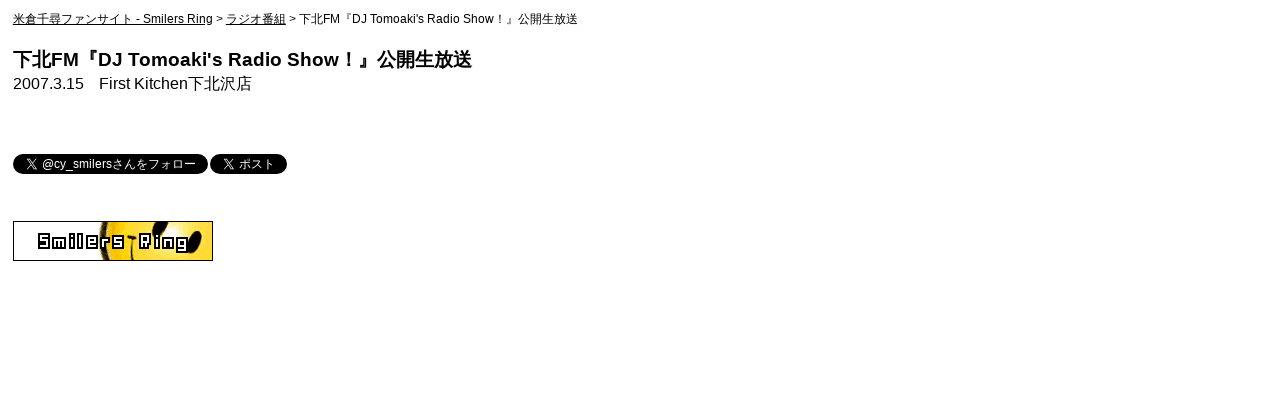

--- FILE ---
content_type: text/html; charset=UTF-8
request_url: https://smilers-ring.net/2007/03/15-5262386/
body_size: 11613
content:
<!DOCTYPE html>
<html xmlns="https://www.w3.org/1999/xhtml" xmlns:og="https://ogp.me/ns#" xmlns:fb="https://www.facebook.com/2008/fbml" dir="ltr" lang="ja" prefix="og: https://ogp.me/ns#" />

<head>
<meta http-equiv="Content-Type" content="text/html; charset=UTF-8" />
<meta name="viewport" content="width=device-width, initial-scale=1.0" />
<link rel="index" href="https://smilers-ring.net/" title="米倉千尋ファンサイト - Smilers Ring" />
<link rel="canonical" href="https://smilers-ring.net/2007/03/15-5262386/" itemprop="mainEntityOfPage" />

	<style>img:is([sizes="auto" i], [sizes^="auto," i]) { contain-intrinsic-size: 3000px 1500px }</style>
	
		<!-- All in One SEO 4.9.3 - aioseo.com -->
		<title>下北FM『DJ Tomoaki's Radio Show！』公開生放送 | 米倉千尋ファンサイト - Smilers Ring</title>
	<meta name="robots" content="max-image-preview:large" />
	<meta name="author" content="Hisato"/>
	<meta name="google-site-verification" content="R3bhwNsOVhpVcN8wWvRRscEU-xOGyUV04oWBAhItgww" />
	<meta name="keywords" content="ラジオ番組,公開収録イベント" />
	<link rel="canonical" href="https://smilers-ring.net/2007/03/15-5262386/" />
	<meta name="generator" content="All in One SEO (AIOSEO) 4.9.3" />

		<!-- Global site tag (gtag.js) - Google Analytics -->
<script async src="https://www.googletagmanager.com/gtag/js?id=UA-7472374-1"></script>
<script>
 window.dataLayer = window.dataLayer || [];
 function gtag(){dataLayer.push(arguments);}
 gtag('js', new Date());

 gtag('config', 'UA-7472374-1');
</script>
		<meta property="og:locale" content="ja_JP" />
		<meta property="og:site_name" content="Smilers Ring - 米倉千尋ファンサイト" />
		<meta property="og:type" content="article" />
		<meta property="og:title" content="下北FM『DJ Tomoaki&#039;s Radio Show！』公開生放送" />
		<meta property="og:url" content="https://smilers-ring.net/2007/03/15-5262386/" />
		<meta property="og:image" content="https://smilers-ring.net/ogp.jpg" />
		<meta property="og:image:secure_url" content="https://smilers-ring.net/ogp.jpg" />
		<meta property="article:published_time" content="2007-03-15T12:00:13+00:00" />
		<meta property="article:modified_time" content="2015-06-19T08:00:52+00:00" />
		<meta name="twitter:card" content="summary" />
		<meta name="twitter:site" content="@cy_smilers" />
		<meta name="twitter:title" content="下北FM『DJ Tomoaki&#039;s Radio Show！』公開生放送" />
		<meta name="twitter:image" content="https://smilers-ring.net/ogp.jpg" />
		<!-- All in One SEO -->

<link rel='dns-prefetch' href='//www.google.com' />
<link rel='dns-prefetch' href='//cdnjs.cloudflare.com' />
<link rel='dns-prefetch' href='//stats.wp.com' />
		<!-- This site uses the Google Analytics by MonsterInsights plugin v8.23.1 - Using Analytics tracking - https://www.monsterinsights.com/ -->
		<!-- Note: MonsterInsights is not currently configured on this site. The site owner needs to authenticate with Google Analytics in the MonsterInsights settings panel. -->
					<!-- No tracking code set -->
				<!-- / Google Analytics by MonsterInsights -->
		<style id='classic-theme-styles-inline-css' type='text/css'>
/*! This file is auto-generated */
.wp-block-button__link{color:#fff;background-color:#32373c;border-radius:9999px;box-shadow:none;text-decoration:none;padding:calc(.667em + 2px) calc(1.333em + 2px);font-size:1.125em}.wp-block-file__button{background:#32373c;color:#fff;text-decoration:none}
</style>
<link rel='stylesheet' id='aioseo/css/src/vue/standalone/blocks/table-of-contents/global.scss-css' href='https://smilers-ring.net/wp-content/plugins/all-in-one-seo-pack/dist/Lite/assets/css/table-of-contents/global.e90f6d47.css?ver=4.9.3' type='text/css' media='all' />
<style id='activitypub-followers-style-inline-css' type='text/css'>
.activitypub-follower-block.is-style-compact .activitypub-handle,.activitypub-follower-block.is-style-compact .sep{display:none}.activitypub-follower-block.is-style-with-lines ul li{border-bottom:.5px solid;margin-bottom:.5rem;padding-bottom:.5rem}.activitypub-follower-block.is-style-with-lines ul li:last-child{border-bottom:none}.activitypub-follower-block.is-style-with-lines .activitypub-handle,.activitypub-follower-block.is-style-with-lines .activitypub-name{text-decoration:none}.activitypub-follower-block.is-style-with-lines .activitypub-handle:hover,.activitypub-follower-block.is-style-with-lines .activitypub-name:hover{text-decoration:underline}.activitypub-follower-block ul{margin:0!important;padding:0!important}.activitypub-follower-block li{display:flex;margin-bottom:1rem}.activitypub-follower-block img{border-radius:50%;height:40px;margin-right:var(--wp--preset--spacing--20,.5rem);width:40px}.activitypub-follower-block .activitypub-link{align-items:center;color:inherit!important;display:flex;flex-flow:row nowrap;max-width:100%;text-decoration:none!important}.activitypub-follower-block .activitypub-handle,.activitypub-follower-block .activitypub-name{text-decoration:underline;text-decoration-thickness:.8px;text-underline-position:under}.activitypub-follower-block .activitypub-handle:hover,.activitypub-follower-block .activitypub-name:hover{text-decoration:none}.activitypub-follower-block .activitypub-name{font-size:var(--wp--preset--font-size--normal,16px)}.activitypub-follower-block .activitypub-actor{font-size:var(--wp--preset--font-size--small,13px);overflow:hidden;text-overflow:ellipsis;white-space:nowrap}.activitypub-follower-block .sep{padding:0 .2rem}.activitypub-follower-block .wp-block-query-pagination{margin-top:1.5rem}.activitypub-follower-block .activitypub-pager{cursor:default}.activitypub-follower-block .activitypub-pager.current{opacity:.33}.activitypub-follower-block .page-numbers{padding:0 .2rem}.activitypub-follower-block .page-numbers.current{font-weight:700;opacity:1}

</style>
<style id='activitypub-follow-me-style-inline-css' type='text/css'>
.activitypub-follow-me-block-wrapper{width:100%}.activitypub-follow-me-block-wrapper.has-background .activitypub-profile,.activitypub-follow-me-block-wrapper.has-border-color .activitypub-profile{padding-left:1rem;padding-right:1rem}.activitypub-follow-me-block-wrapper .activitypub-profile{align-items:center;display:flex;padding:1rem 0}.activitypub-follow-me-block-wrapper .activitypub-profile .activitypub-profile__avatar{border-radius:50%;height:75px;margin-right:1rem;width:75px}.activitypub-follow-me-block-wrapper .activitypub-profile .activitypub-profile__content{flex:1;min-width:0}.activitypub-follow-me-block-wrapper .activitypub-profile .activitypub-profile__handle,.activitypub-follow-me-block-wrapper .activitypub-profile .activitypub-profile__name{line-height:1.2;margin:0;overflow:hidden;text-overflow:ellipsis;white-space:nowrap}.activitypub-follow-me-block-wrapper .activitypub-profile .activitypub-profile__name{font-size:1.25em}.activitypub-follow-me-block-wrapper .activitypub-profile .activitypub-profile__follow{align-self:center;background-color:var(--wp--preset--color--black);color:var(--wp--preset--color--white);margin-left:1rem}.activitypub-profile__confirm.components-modal__frame{background-color:#f7f7f7;color:#333}.activitypub-profile__confirm.components-modal__frame .components-modal__header-heading,.activitypub-profile__confirm.components-modal__frame h4{color:#333;letter-spacing:inherit;word-spacing:inherit}.activitypub-follow-me__dialog{max-width:30em}.activitypub-follow-me__dialog h4{line-height:1;margin:0}.activitypub-follow-me__dialog .apmfd__section{margin-bottom:2em}.activitypub-follow-me__dialog .apfmd-description{font-size:var(--wp--preset--font-size--normal,.75rem);margin:.33em 0 1em}.activitypub-follow-me__dialog .apfmd__button-group{align-items:flex-end;display:flex;justify-content:flex-end}.activitypub-follow-me__dialog .apfmd__button-group svg{height:21px;margin-right:.5em;width:21px}.activitypub-follow-me__dialog .apfmd__button-group input{background-color:var(--wp--preset--color--white);border:1px solid var(--wp--preset--color--black);color:var(--wp--preset--color--black);flex:1;padding:6px 12px}

</style>
<link rel='stylesheet' id='wp-components-css' href='https://smilers-ring.net/wp-includes/css/dist/components/style.min.css?ver=6.8.3' type='text/css' media='all' />
<link rel='stylesheet' id='mediaelement-css' href='https://smilers-ring.net/wp-includes/js/mediaelement/mediaelementplayer-legacy.min.css?ver=4.2.17' type='text/css' media='all' />
<link rel='stylesheet' id='wp-mediaelement-css' href='https://smilers-ring.net/wp-includes/js/mediaelement/wp-mediaelement.min.css?ver=6.8.3' type='text/css' media='all' />
<style id='jetpack-sharing-buttons-style-inline-css' type='text/css'>
.jetpack-sharing-buttons__services-list{display:flex;flex-direction:row;flex-wrap:wrap;gap:0;list-style-type:none;margin:5px;padding:0}.jetpack-sharing-buttons__services-list.has-small-icon-size{font-size:12px}.jetpack-sharing-buttons__services-list.has-normal-icon-size{font-size:16px}.jetpack-sharing-buttons__services-list.has-large-icon-size{font-size:24px}.jetpack-sharing-buttons__services-list.has-huge-icon-size{font-size:36px}@media print{.jetpack-sharing-buttons__services-list{display:none!important}}.editor-styles-wrapper .wp-block-jetpack-sharing-buttons{gap:0;padding-inline-start:0}ul.jetpack-sharing-buttons__services-list.has-background{padding:1.25em 2.375em}
</style>
<style id='global-styles-inline-css' type='text/css'>
:root{--wp--preset--aspect-ratio--square: 1;--wp--preset--aspect-ratio--4-3: 4/3;--wp--preset--aspect-ratio--3-4: 3/4;--wp--preset--aspect-ratio--3-2: 3/2;--wp--preset--aspect-ratio--2-3: 2/3;--wp--preset--aspect-ratio--16-9: 16/9;--wp--preset--aspect-ratio--9-16: 9/16;--wp--preset--color--black: #000000;--wp--preset--color--cyan-bluish-gray: #abb8c3;--wp--preset--color--white: #ffffff;--wp--preset--color--pale-pink: #f78da7;--wp--preset--color--vivid-red: #cf2e2e;--wp--preset--color--luminous-vivid-orange: #ff6900;--wp--preset--color--luminous-vivid-amber: #fcb900;--wp--preset--color--light-green-cyan: #7bdcb5;--wp--preset--color--vivid-green-cyan: #00d084;--wp--preset--color--pale-cyan-blue: #8ed1fc;--wp--preset--color--vivid-cyan-blue: #0693e3;--wp--preset--color--vivid-purple: #9b51e0;--wp--preset--gradient--vivid-cyan-blue-to-vivid-purple: linear-gradient(135deg,rgba(6,147,227,1) 0%,rgb(155,81,224) 100%);--wp--preset--gradient--light-green-cyan-to-vivid-green-cyan: linear-gradient(135deg,rgb(122,220,180) 0%,rgb(0,208,130) 100%);--wp--preset--gradient--luminous-vivid-amber-to-luminous-vivid-orange: linear-gradient(135deg,rgba(252,185,0,1) 0%,rgba(255,105,0,1) 100%);--wp--preset--gradient--luminous-vivid-orange-to-vivid-red: linear-gradient(135deg,rgba(255,105,0,1) 0%,rgb(207,46,46) 100%);--wp--preset--gradient--very-light-gray-to-cyan-bluish-gray: linear-gradient(135deg,rgb(238,238,238) 0%,rgb(169,184,195) 100%);--wp--preset--gradient--cool-to-warm-spectrum: linear-gradient(135deg,rgb(74,234,220) 0%,rgb(151,120,209) 20%,rgb(207,42,186) 40%,rgb(238,44,130) 60%,rgb(251,105,98) 80%,rgb(254,248,76) 100%);--wp--preset--gradient--blush-light-purple: linear-gradient(135deg,rgb(255,206,236) 0%,rgb(152,150,240) 100%);--wp--preset--gradient--blush-bordeaux: linear-gradient(135deg,rgb(254,205,165) 0%,rgb(254,45,45) 50%,rgb(107,0,62) 100%);--wp--preset--gradient--luminous-dusk: linear-gradient(135deg,rgb(255,203,112) 0%,rgb(199,81,192) 50%,rgb(65,88,208) 100%);--wp--preset--gradient--pale-ocean: linear-gradient(135deg,rgb(255,245,203) 0%,rgb(182,227,212) 50%,rgb(51,167,181) 100%);--wp--preset--gradient--electric-grass: linear-gradient(135deg,rgb(202,248,128) 0%,rgb(113,206,126) 100%);--wp--preset--gradient--midnight: linear-gradient(135deg,rgb(2,3,129) 0%,rgb(40,116,252) 100%);--wp--preset--font-size--small: 13px;--wp--preset--font-size--medium: 20px;--wp--preset--font-size--large: 36px;--wp--preset--font-size--x-large: 42px;--wp--preset--spacing--20: 0.44rem;--wp--preset--spacing--30: 0.67rem;--wp--preset--spacing--40: 1rem;--wp--preset--spacing--50: 1.5rem;--wp--preset--spacing--60: 2.25rem;--wp--preset--spacing--70: 3.38rem;--wp--preset--spacing--80: 5.06rem;--wp--preset--shadow--natural: 6px 6px 9px rgba(0, 0, 0, 0.2);--wp--preset--shadow--deep: 12px 12px 50px rgba(0, 0, 0, 0.4);--wp--preset--shadow--sharp: 6px 6px 0px rgba(0, 0, 0, 0.2);--wp--preset--shadow--outlined: 6px 6px 0px -3px rgba(255, 255, 255, 1), 6px 6px rgba(0, 0, 0, 1);--wp--preset--shadow--crisp: 6px 6px 0px rgba(0, 0, 0, 1);}:where(.is-layout-flex){gap: 0.5em;}:where(.is-layout-grid){gap: 0.5em;}body .is-layout-flex{display: flex;}.is-layout-flex{flex-wrap: wrap;align-items: center;}.is-layout-flex > :is(*, div){margin: 0;}body .is-layout-grid{display: grid;}.is-layout-grid > :is(*, div){margin: 0;}:where(.wp-block-columns.is-layout-flex){gap: 2em;}:where(.wp-block-columns.is-layout-grid){gap: 2em;}:where(.wp-block-post-template.is-layout-flex){gap: 1.25em;}:where(.wp-block-post-template.is-layout-grid){gap: 1.25em;}.has-black-color{color: var(--wp--preset--color--black) !important;}.has-cyan-bluish-gray-color{color: var(--wp--preset--color--cyan-bluish-gray) !important;}.has-white-color{color: var(--wp--preset--color--white) !important;}.has-pale-pink-color{color: var(--wp--preset--color--pale-pink) !important;}.has-vivid-red-color{color: var(--wp--preset--color--vivid-red) !important;}.has-luminous-vivid-orange-color{color: var(--wp--preset--color--luminous-vivid-orange) !important;}.has-luminous-vivid-amber-color{color: var(--wp--preset--color--luminous-vivid-amber) !important;}.has-light-green-cyan-color{color: var(--wp--preset--color--light-green-cyan) !important;}.has-vivid-green-cyan-color{color: var(--wp--preset--color--vivid-green-cyan) !important;}.has-pale-cyan-blue-color{color: var(--wp--preset--color--pale-cyan-blue) !important;}.has-vivid-cyan-blue-color{color: var(--wp--preset--color--vivid-cyan-blue) !important;}.has-vivid-purple-color{color: var(--wp--preset--color--vivid-purple) !important;}.has-black-background-color{background-color: var(--wp--preset--color--black) !important;}.has-cyan-bluish-gray-background-color{background-color: var(--wp--preset--color--cyan-bluish-gray) !important;}.has-white-background-color{background-color: var(--wp--preset--color--white) !important;}.has-pale-pink-background-color{background-color: var(--wp--preset--color--pale-pink) !important;}.has-vivid-red-background-color{background-color: var(--wp--preset--color--vivid-red) !important;}.has-luminous-vivid-orange-background-color{background-color: var(--wp--preset--color--luminous-vivid-orange) !important;}.has-luminous-vivid-amber-background-color{background-color: var(--wp--preset--color--luminous-vivid-amber) !important;}.has-light-green-cyan-background-color{background-color: var(--wp--preset--color--light-green-cyan) !important;}.has-vivid-green-cyan-background-color{background-color: var(--wp--preset--color--vivid-green-cyan) !important;}.has-pale-cyan-blue-background-color{background-color: var(--wp--preset--color--pale-cyan-blue) !important;}.has-vivid-cyan-blue-background-color{background-color: var(--wp--preset--color--vivid-cyan-blue) !important;}.has-vivid-purple-background-color{background-color: var(--wp--preset--color--vivid-purple) !important;}.has-black-border-color{border-color: var(--wp--preset--color--black) !important;}.has-cyan-bluish-gray-border-color{border-color: var(--wp--preset--color--cyan-bluish-gray) !important;}.has-white-border-color{border-color: var(--wp--preset--color--white) !important;}.has-pale-pink-border-color{border-color: var(--wp--preset--color--pale-pink) !important;}.has-vivid-red-border-color{border-color: var(--wp--preset--color--vivid-red) !important;}.has-luminous-vivid-orange-border-color{border-color: var(--wp--preset--color--luminous-vivid-orange) !important;}.has-luminous-vivid-amber-border-color{border-color: var(--wp--preset--color--luminous-vivid-amber) !important;}.has-light-green-cyan-border-color{border-color: var(--wp--preset--color--light-green-cyan) !important;}.has-vivid-green-cyan-border-color{border-color: var(--wp--preset--color--vivid-green-cyan) !important;}.has-pale-cyan-blue-border-color{border-color: var(--wp--preset--color--pale-cyan-blue) !important;}.has-vivid-cyan-blue-border-color{border-color: var(--wp--preset--color--vivid-cyan-blue) !important;}.has-vivid-purple-border-color{border-color: var(--wp--preset--color--vivid-purple) !important;}.has-vivid-cyan-blue-to-vivid-purple-gradient-background{background: var(--wp--preset--gradient--vivid-cyan-blue-to-vivid-purple) !important;}.has-light-green-cyan-to-vivid-green-cyan-gradient-background{background: var(--wp--preset--gradient--light-green-cyan-to-vivid-green-cyan) !important;}.has-luminous-vivid-amber-to-luminous-vivid-orange-gradient-background{background: var(--wp--preset--gradient--luminous-vivid-amber-to-luminous-vivid-orange) !important;}.has-luminous-vivid-orange-to-vivid-red-gradient-background{background: var(--wp--preset--gradient--luminous-vivid-orange-to-vivid-red) !important;}.has-very-light-gray-to-cyan-bluish-gray-gradient-background{background: var(--wp--preset--gradient--very-light-gray-to-cyan-bluish-gray) !important;}.has-cool-to-warm-spectrum-gradient-background{background: var(--wp--preset--gradient--cool-to-warm-spectrum) !important;}.has-blush-light-purple-gradient-background{background: var(--wp--preset--gradient--blush-light-purple) !important;}.has-blush-bordeaux-gradient-background{background: var(--wp--preset--gradient--blush-bordeaux) !important;}.has-luminous-dusk-gradient-background{background: var(--wp--preset--gradient--luminous-dusk) !important;}.has-pale-ocean-gradient-background{background: var(--wp--preset--gradient--pale-ocean) !important;}.has-electric-grass-gradient-background{background: var(--wp--preset--gradient--electric-grass) !important;}.has-midnight-gradient-background{background: var(--wp--preset--gradient--midnight) !important;}.has-small-font-size{font-size: var(--wp--preset--font-size--small) !important;}.has-medium-font-size{font-size: var(--wp--preset--font-size--medium) !important;}.has-large-font-size{font-size: var(--wp--preset--font-size--large) !important;}.has-x-large-font-size{font-size: var(--wp--preset--font-size--x-large) !important;}
:where(.wp-block-post-template.is-layout-flex){gap: 1.25em;}:where(.wp-block-post-template.is-layout-grid){gap: 1.25em;}
:where(.wp-block-columns.is-layout-flex){gap: 2em;}:where(.wp-block-columns.is-layout-grid){gap: 2em;}
:root :where(.wp-block-pullquote){font-size: 1.5em;line-height: 1.6;}
</style>
<link rel='stylesheet' id='pz-linkcard-css' href='//smilers-ring.net/wp-content/uploads/pz-linkcard/style.css?ver=2.5.1.910' type='text/css' media='all' />
<link rel='stylesheet' id='my-drawer-style-css' href='//smilers-ring.net/wp-content/themes/smilers/css/drawer.css?ver=3.1.6' type='text/css' media='all' />
<link rel='stylesheet' id='my-fontawesome-style-css' href='//smilers-ring.net/wp-content/themes/smilers/fontawesome/css/style.css?ver=5.11.3' type='text/css' media='all' />
<link rel='stylesheet' id='my-theme-style-css' href='//smilers-ring.net/wp-content/themes/smilers/style.css?ver=1.4.3' type='text/css' media='all' />
<link rel='stylesheet' id='fancybox-css' href='https://smilers-ring.net/wp-content/plugins/easy-fancybox/fancybox/1.5.4/jquery.fancybox.min.css?ver=6.8.3' type='text/css' media='screen' />
<link rel='stylesheet' id='mw-google-maps-css' href='https://smilers-ring.net/wp-content/plugins/mw-google-maps/css/style.css?ver=6.8.3' type='text/css' media='all' />
<script type="text/javascript" src="https://smilers-ring.net/wp-includes/js/jquery/jquery.min.js?ver=3.7.1" id="jquery-core-js"></script>
<script type="text/javascript" src="https://smilers-ring.net/wp-includes/js/jquery/jquery-migrate.min.js?ver=3.4.1" id="jquery-migrate-js"></script>
<script type="text/javascript" id="seo-automated-link-building-js-extra">
/* <![CDATA[ */
var seoAutomatedLinkBuilding = {"ajaxUrl":"https:\/\/smilers-ring.net\/wp-admin\/admin-ajax.php"};
/* ]]> */
</script>
<script type="text/javascript" src="https://smilers-ring.net/wp-content/plugins/seo-automated-link-building/js/seo-automated-link-building.js?ver=6.8.3" id="seo-automated-link-building-js"></script>
<link rel="https://api.w.org/" href="https://smilers-ring.net/wp-json/" /><link rel="alternate" title="JSON" type="application/json" href="https://smilers-ring.net/wp-json/wp/v2/posts/5262386" /><link rel="alternate" title="oEmbed (JSON)" type="application/json+oembed" href="https://smilers-ring.net/wp-json/oembed/1.0/embed?url=https%3A%2F%2Fsmilers-ring.net%2F2007%2F03%2F15-5262386%2F" />
<link rel="alternate" title="oEmbed (XML)" type="text/xml+oembed" href="https://smilers-ring.net/wp-json/oembed/1.0/embed?url=https%3A%2F%2Fsmilers-ring.net%2F2007%2F03%2F15-5262386%2F&#038;format=xml" />
                <script>
                    var ajaxUrl = 'https://smilers-ring.net/wp-admin/admin-ajax.php';
                </script>
        	<style>img#wpstats{display:none}</style>
		<link rel="friends-base-url" href="https://smilers-ring.net/wp-json/friends/v1" />
<style type="text/css">.inv-recaptcha-holder {
    margin: 2% .5%;
}
@media only screen and (max-width: 480px) {
.inv-recaptcha-holder {
    margin: 3% 1%;
}
}</style><style>
button.drawer-toggle.drawer-hamburger {
	display: none;
}
</style>
<script>
setTimeout(function() {
	jQuery('.menuOff').css('display','none');
	jQuery('.drawer').toggleClass('menuOn');
	jQuery('.menuOn button').fadeIn();
	jQuery('.full').css('width','100%');
	jQuery('.resize').css('width','85%');
}, 5000);
</script>
</head>

<body data-rsssl=1 class="wp-singular post-template-default single single-post postid-5262386 single-format-standard wp-theme-smilers">

<div class="drawer drawer--right">
	<button type="button" class="drawer-toggle drawer-hamburger">
      <span class="sr-only"></span>
      <span class="drawer-hamburger-icon"></span>
    </button>
    <div class="drawer-nav" role="navigation">
		<ul class="drawer-menu">
			<li><div id="search" itemscope itemtype="https://schema.org/WebSite">
		<meta itemprop="url" content="https://smilers-ring.net/" />
		<form id="cse-search-box" action="https://google.com/cse" itemprop="potentialAction" itemscope itemtype="https://schema.org/SearchAction">
		<meta itemprop="target" content="https://smilers-ring.net/?q={q}" />
		<input type="hidden" name="cx" value="008056864913254685414:2ide1oehddx" />
		<input type="hidden" name="ie" value="UTF-8" />
		<input itemprop="query-input" type="text" name="q" id="q" size="31" placeholder="Googleカスタム検索" />
		<input type="submit" name="sa" value="検索">
		</form>
	</div></li>
			<li><a class="drawer-menu-item" href="https://smilers-ring.net/">サイトトップ</a></li>
			<li><a class="drawer-menu-item" href="https://smilers-ring.net/category/disco/">米倉千尋ディスコグラフィ</a></li>
			<li><a class="drawer-menu-item" href="https://smilers-ring.net/biography/">米倉千尋バイオグラフィ</a></li>
			<li><a class="drawer-menu-item" href="https://smilers-ring.net/db/">楽曲データベース</a></li>
			<li><a class="drawer-menu-item" href="https://smilers-ring.net/karaoke/">カラオケ配信曲リスト</a></li>
			<li><a class="drawer-menu-item" href="https://smilers-ring.net/archives/">関連情報アーカイブ</a></li>
			<li class="drawer-dropdown"><a class="drawer-menu-item" data-target="#" href="#" data-toggle="dropdown" role="button" aria-expanded="false">カテゴリー別 <span class="drawer-caret"></span>
</a>
				<ul class="drawer-dropdown-menu">
						<li class="cat-item cat-item-32"><a href="https://smilers-ring.net/category/youtube/">YouTube動画</a> (110)
</li>
	<li class="cat-item cat-item-102"><a href="https://smilers-ring.net/category/other-2/">その他</a> (2)
</li>
	<li class="cat-item cat-item-48"><a href="https://smilers-ring.net/category/tv/">テレビ番組</a> (63)
</li>
	<li class="cat-item cat-item-45"><a href="https://smilers-ring.net/category/nicovideo/">ニコニコ動画</a> (41)
</li>
	<li class="cat-item cat-item-49"><a href="https://smilers-ring.net/category/radio/">ラジオ番組</a> (300)
</li>
	<li class="cat-item cat-item-50"><a href="https://smilers-ring.net/category/public/">公開収録イベント</a> (62)
</li>
	<li class="cat-item cat-item-46"><a href="https://smilers-ring.net/category/event/">国内ライブ・イベント</a> (305)
</li>
	<li class="cat-item cat-item-31"><a href="https://smilers-ring.net/category/other/">新聞・フリーペーパー・Web</a> (84)
</li>
	<li class="cat-item cat-item-61"><a href="https://smilers-ring.net/category/book/">書籍・雑誌</a> (31)
</li>
	<li class="cat-item cat-item-47"><a href="https://smilers-ring.net/category/world/">海外ライブ・イベント</a> (40)
</li>
	<li class="cat-item cat-item-15"><a href="https://smilers-ring.net/category/disco/">米倉千尋ディスコグラフィ</a> (97)
<ul class='children'>
	<li class="cat-item cat-item-18"><a href="https://smilers-ring.net/category/disco/album/">アルバム</a> (21)
</li>
	<li class="cat-item cat-item-19"><a href="https://smilers-ring.net/category/disco/collabo/">コラボ・企画盤</a> (19)
</li>
	<li class="cat-item cat-item-41"><a href="https://smilers-ring.net/category/disco/guest/">コーラス参加</a> (2)
</li>
	<li class="cat-item cat-item-16"><a href="https://smilers-ring.net/category/disco/single/">シングル</a> (45)
</li>
	<li class="cat-item cat-item-20"><a href="https://smilers-ring.net/category/disco/visual/">映像作品</a> (10)
</li>
</ul>
</li>
	<li class="cat-item cat-item-51"><a href="https://smilers-ring.net/category/live/">米倉千尋単独・主催ライブ</a> (74)
</li>
				</ul>
			</li>
			<li class="drawer-dropdown"><a class="drawer-menu-item" data-target="#" href="#" data-toggle="dropdown" role="button" aria-expanded="false">年別 <span class="drawer-caret"></span>
</a>
				<ul class="drawer-dropdown-menu">
						<li><a href='https://smilers-ring.net/2026/'>2026年</a>&nbsp;(1)</li>
	<li><a href='https://smilers-ring.net/2025/'>2025年</a>&nbsp;(18)</li>
	<li><a href='https://smilers-ring.net/2024/'>2024年</a>&nbsp;(43)</li>
	<li><a href='https://smilers-ring.net/2023/'>2023年</a>&nbsp;(46)</li>
	<li><a href='https://smilers-ring.net/2022/'>2022年</a>&nbsp;(28)</li>
	<li><a href='https://smilers-ring.net/2021/'>2021年</a>&nbsp;(40)</li>
	<li><a href='https://smilers-ring.net/2020/'>2020年</a>&nbsp;(14)</li>
	<li><a href='https://smilers-ring.net/2019/'>2019年</a>&nbsp;(19)</li>
	<li><a href='https://smilers-ring.net/2018/'>2018年</a>&nbsp;(24)</li>
	<li><a href='https://smilers-ring.net/2017/'>2017年</a>&nbsp;(26)</li>
	<li><a href='https://smilers-ring.net/2016/'>2016年</a>&nbsp;(30)</li>
	<li><a href='https://smilers-ring.net/2015/'>2015年</a>&nbsp;(38)</li>
	<li><a href='https://smilers-ring.net/2014/'>2014年</a>&nbsp;(29)</li>
	<li><a href='https://smilers-ring.net/2013/'>2013年</a>&nbsp;(78)</li>
	<li><a href='https://smilers-ring.net/2012/'>2012年</a>&nbsp;(65)</li>
	<li><a href='https://smilers-ring.net/2011/'>2011年</a>&nbsp;(74)</li>
	<li><a href='https://smilers-ring.net/2010/'>2010年</a>&nbsp;(53)</li>
	<li><a href='https://smilers-ring.net/2009/'>2009年</a>&nbsp;(43)</li>
	<li><a href='https://smilers-ring.net/2008/'>2008年</a>&nbsp;(25)</li>
	<li><a href='https://smilers-ring.net/2007/'>2007年</a>&nbsp;(20)</li>
	<li><a href='https://smilers-ring.net/2006/'>2006年</a>&nbsp;(48)</li>
	<li><a href='https://smilers-ring.net/2005/'>2005年</a>&nbsp;(35)</li>
	<li><a href='https://smilers-ring.net/2004/'>2004年</a>&nbsp;(62)</li>
	<li><a href='https://smilers-ring.net/2003/'>2003年</a>&nbsp;(71)</li>
	<li><a href='https://smilers-ring.net/2002/'>2002年</a>&nbsp;(47)</li>
	<li><a href='https://smilers-ring.net/2001/'>2001年</a>&nbsp;(66)</li>
	<li><a href='https://smilers-ring.net/2000/'>2000年</a>&nbsp;(49)</li>
	<li><a href='https://smilers-ring.net/1999/'>1999年</a>&nbsp;(82)</li>
	<li><a href='https://smilers-ring.net/1998/'>1998年</a>&nbsp;(17)</li>
	<li><a href='https://smilers-ring.net/1997/'>1997年</a>&nbsp;(9)</li>
	<li><a href='https://smilers-ring.net/1996/'>1996年</a>&nbsp;(7)</li>
				</ul>
			</li>
			<li class="drawer-dropdown"><a class="drawer-menu-item" data-target="#" href="#" data-toggle="dropdown" role="button" aria-expanded="false">月別 <span class="drawer-caret"></span>
</a>
				<ul class="drawer-dropdown-menu">
						<li><a href='https://smilers-ring.net/2026/01/'>2026年1月</a>&nbsp;(1)</li>
	<li><a href='https://smilers-ring.net/2025/12/'>2025年12月</a>&nbsp;(1)</li>
	<li><a href='https://smilers-ring.net/2025/11/'>2025年11月</a>&nbsp;(2)</li>
	<li><a href='https://smilers-ring.net/2025/05/'>2025年5月</a>&nbsp;(2)</li>
	<li><a href='https://smilers-ring.net/2025/04/'>2025年4月</a>&nbsp;(1)</li>
	<li><a href='https://smilers-ring.net/2025/03/'>2025年3月</a>&nbsp;(1)</li>
	<li><a href='https://smilers-ring.net/2025/02/'>2025年2月</a>&nbsp;(5)</li>
	<li><a href='https://smilers-ring.net/2025/01/'>2025年1月</a>&nbsp;(6)</li>
	<li><a href='https://smilers-ring.net/2024/12/'>2024年12月</a>&nbsp;(6)</li>
	<li><a href='https://smilers-ring.net/2024/11/'>2024年11月</a>&nbsp;(4)</li>
	<li><a href='https://smilers-ring.net/2024/10/'>2024年10月</a>&nbsp;(3)</li>
	<li><a href='https://smilers-ring.net/2024/09/'>2024年9月</a>&nbsp;(4)</li>
	<li><a href='https://smilers-ring.net/2024/08/'>2024年8月</a>&nbsp;(1)</li>
	<li><a href='https://smilers-ring.net/2024/07/'>2024年7月</a>&nbsp;(3)</li>
	<li><a href='https://smilers-ring.net/2024/06/'>2024年6月</a>&nbsp;(1)</li>
	<li><a href='https://smilers-ring.net/2024/05/'>2024年5月</a>&nbsp;(3)</li>
	<li><a href='https://smilers-ring.net/2024/04/'>2024年4月</a>&nbsp;(3)</li>
	<li><a href='https://smilers-ring.net/2024/03/'>2024年3月</a>&nbsp;(3)</li>
	<li><a href='https://smilers-ring.net/2024/02/'>2024年2月</a>&nbsp;(5)</li>
	<li><a href='https://smilers-ring.net/2024/01/'>2024年1月</a>&nbsp;(7)</li>
	<li><a href='https://smilers-ring.net/2023/12/'>2023年12月</a>&nbsp;(5)</li>
	<li><a href='https://smilers-ring.net/2023/11/'>2023年11月</a>&nbsp;(4)</li>
	<li><a href='https://smilers-ring.net/2023/10/'>2023年10月</a>&nbsp;(5)</li>
	<li><a href='https://smilers-ring.net/2023/09/'>2023年9月</a>&nbsp;(2)</li>
	<li><a href='https://smilers-ring.net/2023/08/'>2023年8月</a>&nbsp;(4)</li>
	<li><a href='https://smilers-ring.net/2023/07/'>2023年7月</a>&nbsp;(3)</li>
	<li><a href='https://smilers-ring.net/2023/06/'>2023年6月</a>&nbsp;(2)</li>
	<li><a href='https://smilers-ring.net/2023/05/'>2023年5月</a>&nbsp;(2)</li>
	<li><a href='https://smilers-ring.net/2023/04/'>2023年4月</a>&nbsp;(3)</li>
	<li><a href='https://smilers-ring.net/2023/03/'>2023年3月</a>&nbsp;(4)</li>
	<li><a href='https://smilers-ring.net/2023/02/'>2023年2月</a>&nbsp;(2)</li>
	<li><a href='https://smilers-ring.net/2023/01/'>2023年1月</a>&nbsp;(10)</li>
	<li><a href='https://smilers-ring.net/2022/12/'>2022年12月</a>&nbsp;(5)</li>
	<li><a href='https://smilers-ring.net/2022/11/'>2022年11月</a>&nbsp;(2)</li>
	<li><a href='https://smilers-ring.net/2022/10/'>2022年10月</a>&nbsp;(4)</li>
	<li><a href='https://smilers-ring.net/2022/09/'>2022年9月</a>&nbsp;(3)</li>
	<li><a href='https://smilers-ring.net/2022/08/'>2022年8月</a>&nbsp;(6)</li>
	<li><a href='https://smilers-ring.net/2022/07/'>2022年7月</a>&nbsp;(3)</li>
	<li><a href='https://smilers-ring.net/2022/06/'>2022年6月</a>&nbsp;(3)</li>
	<li><a href='https://smilers-ring.net/2022/05/'>2022年5月</a>&nbsp;(1)</li>
	<li><a href='https://smilers-ring.net/2022/01/'>2022年1月</a>&nbsp;(1)</li>
	<li><a href='https://smilers-ring.net/2021/10/'>2021年10月</a>&nbsp;(1)</li>
	<li><a href='https://smilers-ring.net/2021/08/'>2021年8月</a>&nbsp;(1)</li>
	<li><a href='https://smilers-ring.net/2021/06/'>2021年6月</a>&nbsp;(1)</li>
	<li><a href='https://smilers-ring.net/2021/05/'>2021年5月</a>&nbsp;(3)</li>
	<li><a href='https://smilers-ring.net/2021/04/'>2021年4月</a>&nbsp;(17)</li>
	<li><a href='https://smilers-ring.net/2021/03/'>2021年3月</a>&nbsp;(6)</li>
	<li><a href='https://smilers-ring.net/2021/02/'>2021年2月</a>&nbsp;(4)</li>
	<li><a href='https://smilers-ring.net/2021/01/'>2021年1月</a>&nbsp;(7)</li>
	<li><a href='https://smilers-ring.net/2020/11/'>2020年11月</a>&nbsp;(1)</li>
	<li><a href='https://smilers-ring.net/2020/10/'>2020年10月</a>&nbsp;(1)</li>
	<li><a href='https://smilers-ring.net/2020/09/'>2020年9月</a>&nbsp;(2)</li>
	<li><a href='https://smilers-ring.net/2020/07/'>2020年7月</a>&nbsp;(1)</li>
	<li><a href='https://smilers-ring.net/2020/05/'>2020年5月</a>&nbsp;(5)</li>
	<li><a href='https://smilers-ring.net/2020/03/'>2020年3月</a>&nbsp;(2)</li>
	<li><a href='https://smilers-ring.net/2020/01/'>2020年1月</a>&nbsp;(2)</li>
	<li><a href='https://smilers-ring.net/2019/12/'>2019年12月</a>&nbsp;(2)</li>
	<li><a href='https://smilers-ring.net/2019/10/'>2019年10月</a>&nbsp;(1)</li>
	<li><a href='https://smilers-ring.net/2019/09/'>2019年9月</a>&nbsp;(1)</li>
	<li><a href='https://smilers-ring.net/2019/08/'>2019年8月</a>&nbsp;(3)</li>
	<li><a href='https://smilers-ring.net/2019/07/'>2019年7月</a>&nbsp;(2)</li>
	<li><a href='https://smilers-ring.net/2019/06/'>2019年6月</a>&nbsp;(2)</li>
	<li><a href='https://smilers-ring.net/2019/04/'>2019年4月</a>&nbsp;(2)</li>
	<li><a href='https://smilers-ring.net/2019/03/'>2019年3月</a>&nbsp;(2)</li>
	<li><a href='https://smilers-ring.net/2019/02/'>2019年2月</a>&nbsp;(1)</li>
	<li><a href='https://smilers-ring.net/2019/01/'>2019年1月</a>&nbsp;(3)</li>
	<li><a href='https://smilers-ring.net/2018/12/'>2018年12月</a>&nbsp;(3)</li>
	<li><a href='https://smilers-ring.net/2018/10/'>2018年10月</a>&nbsp;(1)</li>
	<li><a href='https://smilers-ring.net/2018/09/'>2018年9月</a>&nbsp;(1)</li>
	<li><a href='https://smilers-ring.net/2018/08/'>2018年8月</a>&nbsp;(2)</li>
	<li><a href='https://smilers-ring.net/2018/07/'>2018年7月</a>&nbsp;(3)</li>
	<li><a href='https://smilers-ring.net/2018/05/'>2018年5月</a>&nbsp;(2)</li>
	<li><a href='https://smilers-ring.net/2018/04/'>2018年4月</a>&nbsp;(2)</li>
	<li><a href='https://smilers-ring.net/2018/03/'>2018年3月</a>&nbsp;(3)</li>
	<li><a href='https://smilers-ring.net/2018/02/'>2018年2月</a>&nbsp;(2)</li>
	<li><a href='https://smilers-ring.net/2018/01/'>2018年1月</a>&nbsp;(5)</li>
	<li><a href='https://smilers-ring.net/2017/12/'>2017年12月</a>&nbsp;(4)</li>
	<li><a href='https://smilers-ring.net/2017/11/'>2017年11月</a>&nbsp;(2)</li>
	<li><a href='https://smilers-ring.net/2017/10/'>2017年10月</a>&nbsp;(4)</li>
	<li><a href='https://smilers-ring.net/2017/09/'>2017年9月</a>&nbsp;(2)</li>
	<li><a href='https://smilers-ring.net/2017/08/'>2017年8月</a>&nbsp;(1)</li>
	<li><a href='https://smilers-ring.net/2017/07/'>2017年7月</a>&nbsp;(2)</li>
	<li><a href='https://smilers-ring.net/2017/06/'>2017年6月</a>&nbsp;(3)</li>
	<li><a href='https://smilers-ring.net/2017/05/'>2017年5月</a>&nbsp;(1)</li>
	<li><a href='https://smilers-ring.net/2017/04/'>2017年4月</a>&nbsp;(3)</li>
	<li><a href='https://smilers-ring.net/2017/03/'>2017年3月</a>&nbsp;(1)</li>
	<li><a href='https://smilers-ring.net/2017/02/'>2017年2月</a>&nbsp;(2)</li>
	<li><a href='https://smilers-ring.net/2017/01/'>2017年1月</a>&nbsp;(1)</li>
	<li><a href='https://smilers-ring.net/2016/12/'>2016年12月</a>&nbsp;(1)</li>
	<li><a href='https://smilers-ring.net/2016/11/'>2016年11月</a>&nbsp;(3)</li>
	<li><a href='https://smilers-ring.net/2016/10/'>2016年10月</a>&nbsp;(3)</li>
	<li><a href='https://smilers-ring.net/2016/09/'>2016年9月</a>&nbsp;(2)</li>
	<li><a href='https://smilers-ring.net/2016/08/'>2016年8月</a>&nbsp;(4)</li>
	<li><a href='https://smilers-ring.net/2016/07/'>2016年7月</a>&nbsp;(1)</li>
	<li><a href='https://smilers-ring.net/2016/06/'>2016年6月</a>&nbsp;(3)</li>
	<li><a href='https://smilers-ring.net/2016/05/'>2016年5月</a>&nbsp;(1)</li>
	<li><a href='https://smilers-ring.net/2016/04/'>2016年4月</a>&nbsp;(2)</li>
	<li><a href='https://smilers-ring.net/2016/03/'>2016年3月</a>&nbsp;(3)</li>
	<li><a href='https://smilers-ring.net/2016/02/'>2016年2月</a>&nbsp;(3)</li>
	<li><a href='https://smilers-ring.net/2016/01/'>2016年1月</a>&nbsp;(4)</li>
	<li><a href='https://smilers-ring.net/2015/12/'>2015年12月</a>&nbsp;(1)</li>
	<li><a href='https://smilers-ring.net/2015/11/'>2015年11月</a>&nbsp;(3)</li>
	<li><a href='https://smilers-ring.net/2015/10/'>2015年10月</a>&nbsp;(9)</li>
	<li><a href='https://smilers-ring.net/2015/09/'>2015年9月</a>&nbsp;(3)</li>
	<li><a href='https://smilers-ring.net/2015/08/'>2015年8月</a>&nbsp;(7)</li>
	<li><a href='https://smilers-ring.net/2015/07/'>2015年7月</a>&nbsp;(2)</li>
	<li><a href='https://smilers-ring.net/2015/06/'>2015年6月</a>&nbsp;(4)</li>
	<li><a href='https://smilers-ring.net/2015/04/'>2015年4月</a>&nbsp;(1)</li>
	<li><a href='https://smilers-ring.net/2015/03/'>2015年3月</a>&nbsp;(2)</li>
	<li><a href='https://smilers-ring.net/2015/02/'>2015年2月</a>&nbsp;(1)</li>
	<li><a href='https://smilers-ring.net/2015/01/'>2015年1月</a>&nbsp;(5)</li>
	<li><a href='https://smilers-ring.net/2014/12/'>2014年12月</a>&nbsp;(1)</li>
	<li><a href='https://smilers-ring.net/2014/11/'>2014年11月</a>&nbsp;(2)</li>
	<li><a href='https://smilers-ring.net/2014/10/'>2014年10月</a>&nbsp;(3)</li>
	<li><a href='https://smilers-ring.net/2014/09/'>2014年9月</a>&nbsp;(2)</li>
	<li><a href='https://smilers-ring.net/2014/08/'>2014年8月</a>&nbsp;(4)</li>
	<li><a href='https://smilers-ring.net/2014/07/'>2014年7月</a>&nbsp;(1)</li>
	<li><a href='https://smilers-ring.net/2014/06/'>2014年6月</a>&nbsp;(5)</li>
	<li><a href='https://smilers-ring.net/2014/05/'>2014年5月</a>&nbsp;(5)</li>
	<li><a href='https://smilers-ring.net/2014/04/'>2014年4月</a>&nbsp;(2)</li>
	<li><a href='https://smilers-ring.net/2014/01/'>2014年1月</a>&nbsp;(4)</li>
	<li><a href='https://smilers-ring.net/2013/12/'>2013年12月</a>&nbsp;(5)</li>
	<li><a href='https://smilers-ring.net/2013/11/'>2013年11月</a>&nbsp;(3)</li>
	<li><a href='https://smilers-ring.net/2013/10/'>2013年10月</a>&nbsp;(3)</li>
	<li><a href='https://smilers-ring.net/2013/09/'>2013年9月</a>&nbsp;(4)</li>
	<li><a href='https://smilers-ring.net/2013/08/'>2013年8月</a>&nbsp;(8)</li>
	<li><a href='https://smilers-ring.net/2013/07/'>2013年7月</a>&nbsp;(3)</li>
	<li><a href='https://smilers-ring.net/2013/06/'>2013年6月</a>&nbsp;(10)</li>
	<li><a href='https://smilers-ring.net/2013/05/'>2013年5月</a>&nbsp;(6)</li>
	<li><a href='https://smilers-ring.net/2013/04/'>2013年4月</a>&nbsp;(8)</li>
	<li><a href='https://smilers-ring.net/2013/03/'>2013年3月</a>&nbsp;(13)</li>
	<li><a href='https://smilers-ring.net/2013/02/'>2013年2月</a>&nbsp;(12)</li>
	<li><a href='https://smilers-ring.net/2013/01/'>2013年1月</a>&nbsp;(3)</li>
	<li><a href='https://smilers-ring.net/2012/12/'>2012年12月</a>&nbsp;(4)</li>
	<li><a href='https://smilers-ring.net/2012/11/'>2012年11月</a>&nbsp;(4)</li>
	<li><a href='https://smilers-ring.net/2012/10/'>2012年10月</a>&nbsp;(3)</li>
	<li><a href='https://smilers-ring.net/2012/09/'>2012年9月</a>&nbsp;(3)</li>
	<li><a href='https://smilers-ring.net/2012/08/'>2012年8月</a>&nbsp;(10)</li>
	<li><a href='https://smilers-ring.net/2012/07/'>2012年7月</a>&nbsp;(13)</li>
	<li><a href='https://smilers-ring.net/2012/06/'>2012年6月</a>&nbsp;(4)</li>
	<li><a href='https://smilers-ring.net/2012/05/'>2012年5月</a>&nbsp;(5)</li>
	<li><a href='https://smilers-ring.net/2012/04/'>2012年4月</a>&nbsp;(2)</li>
	<li><a href='https://smilers-ring.net/2012/03/'>2012年3月</a>&nbsp;(11)</li>
	<li><a href='https://smilers-ring.net/2012/02/'>2012年2月</a>&nbsp;(3)</li>
	<li><a href='https://smilers-ring.net/2012/01/'>2012年1月</a>&nbsp;(3)</li>
	<li><a href='https://smilers-ring.net/2011/12/'>2011年12月</a>&nbsp;(7)</li>
	<li><a href='https://smilers-ring.net/2011/11/'>2011年11月</a>&nbsp;(14)</li>
	<li><a href='https://smilers-ring.net/2011/10/'>2011年10月</a>&nbsp;(11)</li>
	<li><a href='https://smilers-ring.net/2011/09/'>2011年9月</a>&nbsp;(4)</li>
	<li><a href='https://smilers-ring.net/2011/08/'>2011年8月</a>&nbsp;(7)</li>
	<li><a href='https://smilers-ring.net/2011/07/'>2011年7月</a>&nbsp;(2)</li>
	<li><a href='https://smilers-ring.net/2011/05/'>2011年5月</a>&nbsp;(2)</li>
	<li><a href='https://smilers-ring.net/2011/04/'>2011年4月</a>&nbsp;(8)</li>
	<li><a href='https://smilers-ring.net/2011/03/'>2011年3月</a>&nbsp;(10)</li>
	<li><a href='https://smilers-ring.net/2011/02/'>2011年2月</a>&nbsp;(5)</li>
	<li><a href='https://smilers-ring.net/2011/01/'>2011年1月</a>&nbsp;(4)</li>
	<li><a href='https://smilers-ring.net/2010/12/'>2010年12月</a>&nbsp;(8)</li>
	<li><a href='https://smilers-ring.net/2010/11/'>2010年11月</a>&nbsp;(7)</li>
	<li><a href='https://smilers-ring.net/2010/10/'>2010年10月</a>&nbsp;(4)</li>
	<li><a href='https://smilers-ring.net/2010/09/'>2010年9月</a>&nbsp;(4)</li>
	<li><a href='https://smilers-ring.net/2010/08/'>2010年8月</a>&nbsp;(5)</li>
	<li><a href='https://smilers-ring.net/2010/07/'>2010年7月</a>&nbsp;(3)</li>
	<li><a href='https://smilers-ring.net/2010/06/'>2010年6月</a>&nbsp;(5)</li>
	<li><a href='https://smilers-ring.net/2010/05/'>2010年5月</a>&nbsp;(11)</li>
	<li><a href='https://smilers-ring.net/2010/04/'>2010年4月</a>&nbsp;(1)</li>
	<li><a href='https://smilers-ring.net/2010/03/'>2010年3月</a>&nbsp;(2)</li>
	<li><a href='https://smilers-ring.net/2010/02/'>2010年2月</a>&nbsp;(2)</li>
	<li><a href='https://smilers-ring.net/2010/01/'>2010年1月</a>&nbsp;(1)</li>
	<li><a href='https://smilers-ring.net/2009/12/'>2009年12月</a>&nbsp;(4)</li>
	<li><a href='https://smilers-ring.net/2009/11/'>2009年11月</a>&nbsp;(3)</li>
	<li><a href='https://smilers-ring.net/2009/10/'>2009年10月</a>&nbsp;(7)</li>
	<li><a href='https://smilers-ring.net/2009/09/'>2009年9月</a>&nbsp;(9)</li>
	<li><a href='https://smilers-ring.net/2009/08/'>2009年8月</a>&nbsp;(4)</li>
	<li><a href='https://smilers-ring.net/2009/07/'>2009年7月</a>&nbsp;(1)</li>
	<li><a href='https://smilers-ring.net/2009/06/'>2009年6月</a>&nbsp;(5)</li>
	<li><a href='https://smilers-ring.net/2009/05/'>2009年5月</a>&nbsp;(2)</li>
	<li><a href='https://smilers-ring.net/2009/04/'>2009年4月</a>&nbsp;(1)</li>
	<li><a href='https://smilers-ring.net/2009/03/'>2009年3月</a>&nbsp;(2)</li>
	<li><a href='https://smilers-ring.net/2009/02/'>2009年2月</a>&nbsp;(3)</li>
	<li><a href='https://smilers-ring.net/2009/01/'>2009年1月</a>&nbsp;(2)</li>
	<li><a href='https://smilers-ring.net/2008/12/'>2008年12月</a>&nbsp;(1)</li>
	<li><a href='https://smilers-ring.net/2008/11/'>2008年11月</a>&nbsp;(2)</li>
	<li><a href='https://smilers-ring.net/2008/10/'>2008年10月</a>&nbsp;(1)</li>
	<li><a href='https://smilers-ring.net/2008/08/'>2008年8月</a>&nbsp;(3)</li>
	<li><a href='https://smilers-ring.net/2008/07/'>2008年7月</a>&nbsp;(3)</li>
	<li><a href='https://smilers-ring.net/2008/06/'>2008年6月</a>&nbsp;(9)</li>
	<li><a href='https://smilers-ring.net/2008/05/'>2008年5月</a>&nbsp;(1)</li>
	<li><a href='https://smilers-ring.net/2008/04/'>2008年4月</a>&nbsp;(1)</li>
	<li><a href='https://smilers-ring.net/2008/03/'>2008年3月</a>&nbsp;(1)</li>
	<li><a href='https://smilers-ring.net/2008/02/'>2008年2月</a>&nbsp;(1)</li>
	<li><a href='https://smilers-ring.net/2008/01/'>2008年1月</a>&nbsp;(2)</li>
	<li><a href='https://smilers-ring.net/2007/11/'>2007年11月</a>&nbsp;(1)</li>
	<li><a href='https://smilers-ring.net/2007/09/'>2007年9月</a>&nbsp;(2)</li>
	<li><a href='https://smilers-ring.net/2007/08/'>2007年8月</a>&nbsp;(2)</li>
	<li><a href='https://smilers-ring.net/2007/07/'>2007年7月</a>&nbsp;(1)</li>
	<li><a href='https://smilers-ring.net/2007/06/'>2007年6月</a>&nbsp;(3)</li>
	<li><a href='https://smilers-ring.net/2007/05/'>2007年5月</a>&nbsp;(1)</li>
	<li><a href='https://smilers-ring.net/2007/04/'>2007年4月</a>&nbsp;(4)</li>
	<li><a href='https://smilers-ring.net/2007/03/'>2007年3月</a>&nbsp;(3)</li>
	<li><a href='https://smilers-ring.net/2007/01/'>2007年1月</a>&nbsp;(3)</li>
	<li><a href='https://smilers-ring.net/2006/12/'>2006年12月</a>&nbsp;(1)</li>
	<li><a href='https://smilers-ring.net/2006/08/'>2006年8月</a>&nbsp;(4)</li>
	<li><a href='https://smilers-ring.net/2006/07/'>2006年7月</a>&nbsp;(1)</li>
	<li><a href='https://smilers-ring.net/2006/06/'>2006年6月</a>&nbsp;(14)</li>
	<li><a href='https://smilers-ring.net/2006/05/'>2006年5月</a>&nbsp;(1)</li>
	<li><a href='https://smilers-ring.net/2006/04/'>2006年4月</a>&nbsp;(5)</li>
	<li><a href='https://smilers-ring.net/2006/03/'>2006年3月</a>&nbsp;(10)</li>
	<li><a href='https://smilers-ring.net/2006/02/'>2006年2月</a>&nbsp;(8)</li>
	<li><a href='https://smilers-ring.net/2006/01/'>2006年1月</a>&nbsp;(4)</li>
	<li><a href='https://smilers-ring.net/2005/11/'>2005年11月</a>&nbsp;(2)</li>
	<li><a href='https://smilers-ring.net/2005/10/'>2005年10月</a>&nbsp;(1)</li>
	<li><a href='https://smilers-ring.net/2005/09/'>2005年9月</a>&nbsp;(2)</li>
	<li><a href='https://smilers-ring.net/2005/08/'>2005年8月</a>&nbsp;(2)</li>
	<li><a href='https://smilers-ring.net/2005/07/'>2005年7月</a>&nbsp;(5)</li>
	<li><a href='https://smilers-ring.net/2005/06/'>2005年6月</a>&nbsp;(4)</li>
	<li><a href='https://smilers-ring.net/2005/05/'>2005年5月</a>&nbsp;(2)</li>
	<li><a href='https://smilers-ring.net/2005/04/'>2005年4月</a>&nbsp;(5)</li>
	<li><a href='https://smilers-ring.net/2005/03/'>2005年3月</a>&nbsp;(4)</li>
	<li><a href='https://smilers-ring.net/2005/02/'>2005年2月</a>&nbsp;(7)</li>
	<li><a href='https://smilers-ring.net/2005/01/'>2005年1月</a>&nbsp;(1)</li>
	<li><a href='https://smilers-ring.net/2004/12/'>2004年12月</a>&nbsp;(1)</li>
	<li><a href='https://smilers-ring.net/2004/11/'>2004年11月</a>&nbsp;(1)</li>
	<li><a href='https://smilers-ring.net/2004/10/'>2004年10月</a>&nbsp;(1)</li>
	<li><a href='https://smilers-ring.net/2004/07/'>2004年7月</a>&nbsp;(1)</li>
	<li><a href='https://smilers-ring.net/2004/05/'>2004年5月</a>&nbsp;(4)</li>
	<li><a href='https://smilers-ring.net/2004/04/'>2004年4月</a>&nbsp;(5)</li>
	<li><a href='https://smilers-ring.net/2004/03/'>2004年3月</a>&nbsp;(13)</li>
	<li><a href='https://smilers-ring.net/2004/02/'>2004年2月</a>&nbsp;(24)</li>
	<li><a href='https://smilers-ring.net/2004/01/'>2004年1月</a>&nbsp;(12)</li>
	<li><a href='https://smilers-ring.net/2003/12/'>2003年12月</a>&nbsp;(5)</li>
	<li><a href='https://smilers-ring.net/2003/11/'>2003年11月</a>&nbsp;(1)</li>
	<li><a href='https://smilers-ring.net/2003/10/'>2003年10月</a>&nbsp;(9)</li>
	<li><a href='https://smilers-ring.net/2003/09/'>2003年9月</a>&nbsp;(3)</li>
	<li><a href='https://smilers-ring.net/2003/08/'>2003年8月</a>&nbsp;(6)</li>
	<li><a href='https://smilers-ring.net/2003/07/'>2003年7月</a>&nbsp;(7)</li>
	<li><a href='https://smilers-ring.net/2003/04/'>2003年4月</a>&nbsp;(4)</li>
	<li><a href='https://smilers-ring.net/2003/03/'>2003年3月</a>&nbsp;(12)</li>
	<li><a href='https://smilers-ring.net/2003/02/'>2003年2月</a>&nbsp;(20)</li>
	<li><a href='https://smilers-ring.net/2003/01/'>2003年1月</a>&nbsp;(4)</li>
	<li><a href='https://smilers-ring.net/2002/12/'>2002年12月</a>&nbsp;(1)</li>
	<li><a href='https://smilers-ring.net/2002/11/'>2002年11月</a>&nbsp;(1)</li>
	<li><a href='https://smilers-ring.net/2002/10/'>2002年10月</a>&nbsp;(4)</li>
	<li><a href='https://smilers-ring.net/2002/09/'>2002年9月</a>&nbsp;(8)</li>
	<li><a href='https://smilers-ring.net/2002/08/'>2002年8月</a>&nbsp;(7)</li>
	<li><a href='https://smilers-ring.net/2002/07/'>2002年7月</a>&nbsp;(1)</li>
	<li><a href='https://smilers-ring.net/2002/04/'>2002年4月</a>&nbsp;(4)</li>
	<li><a href='https://smilers-ring.net/2002/03/'>2002年3月</a>&nbsp;(13)</li>
	<li><a href='https://smilers-ring.net/2002/02/'>2002年2月</a>&nbsp;(2)</li>
	<li><a href='https://smilers-ring.net/2002/01/'>2002年1月</a>&nbsp;(6)</li>
	<li><a href='https://smilers-ring.net/2001/11/'>2001年11月</a>&nbsp;(15)</li>
	<li><a href='https://smilers-ring.net/2001/10/'>2001年10月</a>&nbsp;(11)</li>
	<li><a href='https://smilers-ring.net/2001/09/'>2001年9月</a>&nbsp;(3)</li>
	<li><a href='https://smilers-ring.net/2001/08/'>2001年8月</a>&nbsp;(4)</li>
	<li><a href='https://smilers-ring.net/2001/07/'>2001年7月</a>&nbsp;(10)</li>
	<li><a href='https://smilers-ring.net/2001/06/'>2001年6月</a>&nbsp;(3)</li>
	<li><a href='https://smilers-ring.net/2001/05/'>2001年5月</a>&nbsp;(3)</li>
	<li><a href='https://smilers-ring.net/2001/04/'>2001年4月</a>&nbsp;(3)</li>
	<li><a href='https://smilers-ring.net/2001/03/'>2001年3月</a>&nbsp;(3)</li>
	<li><a href='https://smilers-ring.net/2001/02/'>2001年2月</a>&nbsp;(10)</li>
	<li><a href='https://smilers-ring.net/2001/01/'>2001年1月</a>&nbsp;(1)</li>
	<li><a href='https://smilers-ring.net/2000/11/'>2000年11月</a>&nbsp;(3)</li>
	<li><a href='https://smilers-ring.net/2000/10/'>2000年10月</a>&nbsp;(7)</li>
	<li><a href='https://smilers-ring.net/2000/09/'>2000年9月</a>&nbsp;(1)</li>
	<li><a href='https://smilers-ring.net/2000/08/'>2000年8月</a>&nbsp;(8)</li>
	<li><a href='https://smilers-ring.net/2000/07/'>2000年7月</a>&nbsp;(10)</li>
	<li><a href='https://smilers-ring.net/2000/04/'>2000年4月</a>&nbsp;(1)</li>
	<li><a href='https://smilers-ring.net/2000/03/'>2000年3月</a>&nbsp;(4)</li>
	<li><a href='https://smilers-ring.net/2000/02/'>2000年2月</a>&nbsp;(10)</li>
	<li><a href='https://smilers-ring.net/2000/01/'>2000年1月</a>&nbsp;(5)</li>
	<li><a href='https://smilers-ring.net/1999/12/'>1999年12月</a>&nbsp;(4)</li>
	<li><a href='https://smilers-ring.net/1999/11/'>1999年11月</a>&nbsp;(20)</li>
	<li><a href='https://smilers-ring.net/1999/10/'>1999年10月</a>&nbsp;(21)</li>
	<li><a href='https://smilers-ring.net/1999/09/'>1999年9月</a>&nbsp;(9)</li>
	<li><a href='https://smilers-ring.net/1999/08/'>1999年8月</a>&nbsp;(5)</li>
	<li><a href='https://smilers-ring.net/1999/07/'>1999年7月</a>&nbsp;(3)</li>
	<li><a href='https://smilers-ring.net/1999/06/'>1999年6月</a>&nbsp;(2)</li>
	<li><a href='https://smilers-ring.net/1999/05/'>1999年5月</a>&nbsp;(1)</li>
	<li><a href='https://smilers-ring.net/1999/04/'>1999年4月</a>&nbsp;(8)</li>
	<li><a href='https://smilers-ring.net/1999/03/'>1999年3月</a>&nbsp;(1)</li>
	<li><a href='https://smilers-ring.net/1999/01/'>1999年1月</a>&nbsp;(8)</li>
	<li><a href='https://smilers-ring.net/1998/11/'>1998年11月</a>&nbsp;(3)</li>
	<li><a href='https://smilers-ring.net/1998/10/'>1998年10月</a>&nbsp;(2)</li>
	<li><a href='https://smilers-ring.net/1998/09/'>1998年9月</a>&nbsp;(1)</li>
	<li><a href='https://smilers-ring.net/1998/08/'>1998年8月</a>&nbsp;(6)</li>
	<li><a href='https://smilers-ring.net/1998/07/'>1998年7月</a>&nbsp;(3)</li>
	<li><a href='https://smilers-ring.net/1998/02/'>1998年2月</a>&nbsp;(1)</li>
	<li><a href='https://smilers-ring.net/1998/01/'>1998年1月</a>&nbsp;(1)</li>
	<li><a href='https://smilers-ring.net/1997/10/'>1997年10月</a>&nbsp;(2)</li>
	<li><a href='https://smilers-ring.net/1997/06/'>1997年6月</a>&nbsp;(3)</li>
	<li><a href='https://smilers-ring.net/1997/05/'>1997年5月</a>&nbsp;(1)</li>
	<li><a href='https://smilers-ring.net/1997/04/'>1997年4月</a>&nbsp;(1)</li>
	<li><a href='https://smilers-ring.net/1997/02/'>1997年2月</a>&nbsp;(1)</li>
	<li><a href='https://smilers-ring.net/1997/01/'>1997年1月</a>&nbsp;(1)</li>
	<li><a href='https://smilers-ring.net/1996/12/'>1996年12月</a>&nbsp;(2)</li>
	<li><a href='https://smilers-ring.net/1996/10/'>1996年10月</a>&nbsp;(1)</li>
	<li><a href='https://smilers-ring.net/1996/07/'>1996年7月</a>&nbsp;(1)</li>
	<li><a href='https://smilers-ring.net/1996/06/'>1996年6月</a>&nbsp;(1)</li>
	<li><a href='https://smilers-ring.net/1996/01/'>1996年1月</a>&nbsp;(2)</li>
				</ul>
			</li>
			<li><a class="drawer-menu-item" href="https://smilers-ring.net/link/">関連リンク</a></li>
			<li><a class="drawer-menu-item" href="https://twitter.com/cy_smilers" target="_blank">Twitter</a></li>
			<li><a class="drawer-menu-item" href="https://www.emh-web.com/" target="_blank">BLOG（外部サイト）</a></li>
		</ul>
	</div>
	</div>
<div id="c-detail">
<div class="breadcrumbs resize" vocab="http://schema.org/" typeof="BreadcrumbList">
    <span property="itemListElement" typeof="ListItem"><a property="item" typeof="WebPage" title="米倉千尋ファンサイト - Smilers Ring" href="https://smilers-ring.net" class="home" target="_top"><span property="name">米倉千尋ファンサイト - Smilers Ring</span></a><meta property="position" content="1"></span> &gt; <span property="itemListElement" typeof="ListItem"><a property="item" typeof="WebPage" title="ラジオ番組" href="https://smilers-ring.net/category/radio/" class="taxonomy category" target="_top"><span property="name">ラジオ番組</span></a><meta property="position" content="2"></span> &gt; <span property="itemListElement" typeof="ListItem"><span property="name" class="b-display">下北FM『DJ Tomoaki's Radio Show！』公開生放送</span><meta property="position" content="3"></span></div>


<div class="post single hentry">
	<div class="postContent" itemscope itemtype="https://schema.org/Event">
		<meta itemprop="startDate" content="2007-03-15T21:00" />
		<meta itemprop="endDate" content="2007-03-15T22:00:00" />
		<meta itemprop="image" content="https://smilers-ring.net/wp-content/themes/smilers/images/event_image.jpg" />
		<div itemprop="location" itemscope itemtype="https://schema.org/Place">
			<meta itemprop="name" content="First Kitchen下北沢店" />
			<meta itemprop="address" content="東京都世田谷区北沢2-5-2" />
		</div>
		<div itemprop="offers" itemscope itemtype="https://schema.org/Offer">
			<meta itemprop="price" content="free"/>
			<meta itemprop="priceCurrency" content="JPY" />
			<meta itemprop="url" content="" />
		</div>
		<div itemprop="performer" itemscope itemtype="https://schema.org/PerformingGroup">
			<meta itemprop="name" content="米倉千尋" />
		</div>
          <h1 class="entry-title" itemprop="name">下北FM『DJ Tomoaki's Radio Show！』公開生放送</h1>
          <h5><span datetime="2007-03-15" class="postDate updated">2007.3.15</span>First Kitchen下北沢店</h5>
		<div class="entry-content">
					</div>
	</div>
	<div class="postMeta">
			</div>
	<span class="vcard author">
	<span class="fn" itemprop="author" itemscope itemtype="http://schema.org/Person">
		<span itemprop="name">Hisato</span></span>
	<span class="fn">投稿日：<span itemprop="datePublished" datetime="2007-03-15">2007-03-15</span><br />
最終更新日：<span itemprop="dateModified">2015-06-19</span>
	</span>
</div>

<div id="c-footer">
<a href="https://twitter.com/cy_smilers" class="twitter-follow-button" data-show-count="false" data-lang="ja">@cy_smilersをフォロー</a>
<a href="https://twitter.com/share" class="twitter-share-button" data-lang="ja" data-count="none" data-hashtags="yonekurachihiro">ツイート</a><br />
<script>!function(d,s,id){var js,fjs=d.getElementsByTagName(s)[0],p=/^http:/.test(d.location)?'http':'https';if(!d.getElementById(id)){js=d.createElement(s);js.id=id;js.src=p+'://platform.twitter.com/widgets.js';fjs.parentNode.insertBefore(js,fjs);}}(document, 'script', 'twitter-wjs');</script>
<div class="fb-like" data-href="https://smilers-ring.net/2007/03/15-5262386/" data-layout="button" data-action="like" data-show-faces="false" data-share="true"></div>
<a href="//smilers-ring.net/" target="_top"><img src="https://smilers-ring.net/banner.gif" alt="Smilers Ring" /></a>
</div>
<div id="fb-root"></div>
<script>(function(d, s, id) {
  var js, fjs = d.getElementsByTagName(s)[0];
  if (d.getElementById(id)) return;
  js = d.createElement(s); js.id = id;
  js.src = "//connect.facebook.net/ja_JP/sdk.js#xfbml=1&version=v2.3&appId=159384524196930";
  fjs.parentNode.insertBefore(js, fjs);
}(document, 'script', 'facebook-jssdk'));</script>
</div>
<script type="speculationrules">
{"prefetch":[{"source":"document","where":{"and":[{"href_matches":"\/*"},{"not":{"href_matches":["\/wp-*.php","\/wp-admin\/*","\/wp-content\/uploads\/*","\/wp-content\/*","\/wp-content\/plugins\/*","\/wp-content\/themes\/smilers\/*","\/*\\?(.+)"]}},{"not":{"selector_matches":"a[rel~=\"nofollow\"]"}},{"not":{"selector_matches":".no-prefetch, .no-prefetch a"}}]},"eagerness":"conservative"}]}
</script>
<script type="text/javascript" id="google-invisible-recaptcha-js-before">
/* <![CDATA[ */
var renderInvisibleReCaptcha = function() {

    for (var i = 0; i < document.forms.length; ++i) {
        var form = document.forms[i];
        var holder = form.querySelector('.inv-recaptcha-holder');

        if (null === holder) continue;
		holder.innerHTML = '';

         (function(frm){
			var cf7SubmitElm = frm.querySelector('.wpcf7-submit');
            var holderId = grecaptcha.render(holder,{
                'sitekey': '6Le9JwUsAAAAAFomr_d3dMJCTnV5Sv1zMm5G9zrC', 'size': 'invisible', 'badge' : 'inline',
                'callback' : function (recaptchaToken) {
					if((null !== cf7SubmitElm) && (typeof jQuery != 'undefined')){jQuery(frm).submit();grecaptcha.reset(holderId);return;}
					 HTMLFormElement.prototype.submit.call(frm);
                },
                'expired-callback' : function(){grecaptcha.reset(holderId);}
            });

			if(null !== cf7SubmitElm && (typeof jQuery != 'undefined') ){
				jQuery(cf7SubmitElm).off('click').on('click', function(clickEvt){
					clickEvt.preventDefault();
					grecaptcha.execute(holderId);
				});
			}
			else
			{
				frm.onsubmit = function (evt){evt.preventDefault();grecaptcha.execute(holderId);};
			}


        })(form);
    }
};
/* ]]> */
</script>
<script type="text/javascript" async defer src="https://www.google.com/recaptcha/api.js?onload=renderInvisibleReCaptcha&amp;render=explicit&amp;hl=ja" id="google-invisible-recaptcha-js"></script>
<script type="text/javascript" src="//cdnjs.cloudflare.com/ajax/libs/iScroll/5.2.0/iscroll.min.js?ver=5.2.0" id="my-scroll-js-js"></script>
<script type="text/javascript" src="//smilers-ring.net/wp-content/themes/smilers/js/dropdown.js?ver=3.3.7" id="my-dropdown-js-js"></script>
<script type="text/javascript" src="//smilers-ring.net/wp-content/themes/smilers/js/drawer.min.js?ver=3.2.4" id="my-drawer-js-js"></script>
<script type="text/javascript" src="//smilers-ring.net/wp-content/themes/smilers/js/scroll.js?ver=2.0" id="my-scrolltop-js-js"></script>
<script type="text/javascript" src="https://smilers-ring.net/wp-content/plugins/easy-fancybox/vendor/purify.min.js?ver=6.8.3" id="fancybox-purify-js"></script>
<script type="text/javascript" id="jquery-fancybox-js-extra">
/* <![CDATA[ */
var efb_i18n = {"close":"Close","next":"Next","prev":"Previous","startSlideshow":"Start slideshow","toggleSize":"Toggle size"};
/* ]]> */
</script>
<script type="text/javascript" src="https://smilers-ring.net/wp-content/plugins/easy-fancybox/fancybox/1.5.4/jquery.fancybox.min.js?ver=6.8.3" id="jquery-fancybox-js"></script>
<script type="text/javascript" id="jquery-fancybox-js-after">
/* <![CDATA[ */
var fb_timeout, fb_opts={'autoScale':true,'showCloseButton':true,'margin':20,'pixelRatio':'false','centerOnScroll':false,'enableEscapeButton':true,'overlayShow':true,'hideOnOverlayClick':true,'minVpHeight':320,'disableCoreLightbox':'true','enableBlockControls':'true','fancybox_openBlockControls':'true' };
if(typeof easy_fancybox_handler==='undefined'){
var easy_fancybox_handler=function(){
jQuery([".nolightbox","a.wp-block-fileesc_html__button","a.pin-it-button","a[href*='pinterest.com\/pin\/create']","a[href*='facebook.com\/share']","a[href*='twitter.com\/share']"].join(',')).addClass('nofancybox');
jQuery('a.fancybox-close').on('click',function(e){e.preventDefault();jQuery.fancybox.close()});
/* iFrame */
jQuery('a.fancybox-iframe,area.fancybox-iframe,.fancybox-iframe>a').each(function(){jQuery(this).fancybox(jQuery.extend(true,{},fb_opts,{'type':'iframe','width':'95%','height':'95%','titleShow':false,'titlePosition':'float','titleFromAlt':true,'allowfullscreen':false}))});
};};
jQuery(easy_fancybox_handler);jQuery(document).on('post-load',easy_fancybox_handler);
/* ]]> */
</script>
<script type="text/javascript" src="https://smilers-ring.net/wp-content/plugins/easy-fancybox/vendor/jquery.mousewheel.min.js?ver=3.1.13" id="jquery-mousewheel-js"></script>
<script type="text/javascript" src="https://maps.google.com/maps/api/js?key=AIzaSyD6cFINPD-lfxKOKOgRuEHt7fYM7_no7Tc&amp;ver=6.8.3" id="googlemaps-api-js"></script>
<script type="text/javascript" src="https://smilers-ring.net/wp-content/plugins/mw-google-maps/js/jquery.mw-google-maps.js?ver=1.2.0" id="jquery.mw-google-maps-js"></script>
<script type="text/javascript" id="jetpack-stats-js-before">
/* <![CDATA[ */
_stq = window._stq || [];
_stq.push([ "view", {"v":"ext","blog":"145629421","post":"5262386","tz":"9","srv":"smilers-ring.net","j":"1:15.4"} ]);
_stq.push([ "clickTrackerInit", "145629421", "5262386" ]);
/* ]]> */
</script>
<script type="text/javascript" src="https://stats.wp.com/e-202606.js" id="jetpack-stats-js" defer="defer" data-wp-strategy="defer"></script>
<script>
jQuery( function( $ ) {
  $( '.drawer' ).drawer();
});
</script>
</body>
</html>